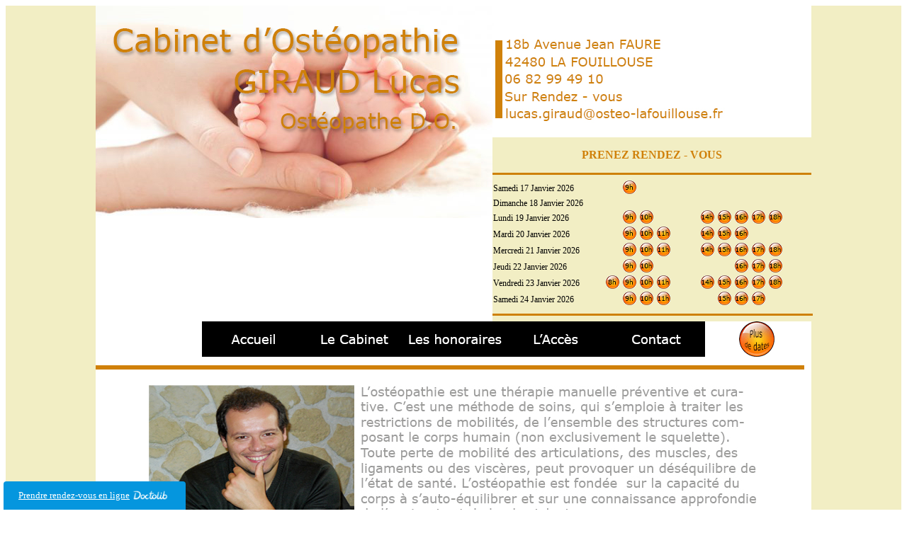

--- FILE ---
content_type: text/html; charset=UTF-8
request_url: http://osteo-lafouillouse.fr/
body_size: 2978
content:
<!doctype html>
<html>
<head>
<meta charset="utf-8">
<title>Lucas Giraud - Ostéopathe DO à La Fouillouse | Ostéopathe à La Fouillouse - Tél. 06 82 99 49 10</title>
<meta name="description" content="Cabinet d'Osteopathie LUCAS GIRAUD à La Fouillouse près de Andrézieux, Veauche, Saint Bonnet les Oules et alentours : ostéopathe femme enceinte, ostéopathe nourrisson, périnatalité, urgence ostéopathe 42480, ostéopathe du sport, ostéopathe adulte" />
<meta name="keywords" content="Ostéopathie, Ostéopathe, ostéo, Thérapie manuelle, Lucas Giraud, La Fouillouse, Loire, 42, 42480, médecine manuelle, Saint Bonnet les Oules, Vauche, Andrézieux, Bouthéon, Saint Héand, L'Etrat, sport, sportif, femme enceinte, urgence, ostéopathe du sport, ostéopathe nourrisson" />
<meta name="generator" content="Dreamweaver, Photoshop, Sublime Text 2" />
<meta name="robots" content="all" />
<meta name="revisit-after" content="2" />
<script type="text/javascript">

function MM_preloadImages() { //v3.0
  var d=document; if(d.images){ if(!d.MM_p) d.MM_p=new Array();
    var i,j=d.MM_p.length,a=MM_preloadImages.arguments; for(i=0; i<a.length; i++)
    if (a[i].indexOf("#")!=0){ d.MM_p[j]=new Image; d.MM_p[j++].src=a[i];}}
}

function MM_swapImgRestore() { //v3.0
  var i,x,a=document.MM_sr; for(i=0;a&&i<a.length&&(x=a[i])&&x.oSrc;i++) x.src=x.oSrc;
}

function MM_findObj(n, d) { //v4.01
  var p,i,x;  if(!d) d=document; if((p=n.indexOf("?"))>0&&parent.frames.length) {
    d=parent.frames[n.substring(p+1)].document; n=n.substring(0,p);}
  if(!(x=d[n])&&d.all) x=d.all[n]; for (i=0;!x&&i<d.forms.length;i++) x=d.forms[i][n];
  for(i=0;!x&&d.layers&&i<d.layers.length;i++) x=MM_findObj(n,d.layers[i].document);
  if(!x && d.getElementById) x=d.getElementById(n); return x;
}

function MM_swapImage() { //v3.0
  var i,j=0,x,a=MM_swapImage.arguments; document.MM_sr=new Array; for(i=0;i<(a.length-2);i+=3)
   if ((x=MM_findObj(a[i]))!=null){document.MM_sr[j++]=x; if(!x.oSrc) x.oSrc=x.src; x.src=a[i+2];}
}
function blink(ob)
{
if (ob.style.visibility == "visible" )
{
ob.style.visibility = "hidden";
}
else
{
ob.style.visibility = "visible";
}
}
setInterval("blink(bl)",500);
</script>
</head>

<body onLoad="MM_preloadImages('/images/Bouton/menu_hover_accueil.gif','/images/Bouton/menu_hover_honoraires.gif','/images/Bouton/menu_hover_acces.gif','/images/Bouton/menu_hover_contact.gif','/images/Bouton/menu_hover_cabinet.gif')">
<table width="100%" table height="790" border="0" align="center" cellpadding="0" cellspacing="0" id="01">
  <tbody>
    <tr>
      <td height="745" align="center" valign="top" bgcolor="#F2EEC4"><table width="1000" border="0" cellpadding="0" cellspacing="0" id="02">
        <tbody>
          <tr valign="top">
            <td width="113" height="385" align="left" bgcolor="#FFFFFF"><img src="/images/entete.jpg" width="560" height="300" alt=""/></td>
            <td colspan="2" align="center"><table width="450" border="0" cellpadding="0" cellspacing="0" id="03">
              <tbody>
                <tr>
                  <td height="155" align="left" valign="top" bgcolor="#FFFFFF"><p><img src="/images/adresse.jpg" alt="" width="372" height="150" usemap="#mail" id="entete"/></p>
                    </td>
                </tr>
                <tr>
                  <td height="230" align="center" valign="top" bgcolor="#F2EEC4">
<!--debut-->  
<div id="bl" style="visibility: visible; color: #D0810A;">
  <p><strong>PRENEZ RENDEZ - VOUS</strong></p>
  
</div> 
 <hr size="3" noshade="noshade" color="#ce8109">
<meta name= "robots" content= "noindex, nofollow"/>
<table width="449" border="0" cellspacing="0" cellpadding="0"><tbody><tr><td width="202" height="19" align="left" style="font-size: 12px">Samedi 17 Janvier 2026</td><td width="25" height="19" align="center" valign="middle"></td><td width="25" height="19" align="center" valign="middle"><a href="/i_client.php?h=9&j=Samedi 17 Janvier 2026&id=382&dat=2026-01-17"><img src="/images/Bouton/neuf.gif"></a></td><td width="25" height="19" align="center" valign="middle"></td><td width="25" height="19" align="center" valign="middle"></td><td width="25" height="19" align="center" valign="middle"></td><td width="25" height="19" align="center" valign="middle"></td><td width="25" height="19" align="center" valign="middle"></td><td width="25" height="19" align="center" valign="middle"></td><td width="25" height="19" align="center" valign="middle"></td><td width="25" height="19" align="center" valign="middle"></td><td width="25" height="19" align="center" valign="middle"></td><td width="25" height="19" align="center" valign="middle"></td><td width="25" height="19" align="center" valign="middle"></td></tr><tr><td width="202" height="19" align="left" style="font-size: 12px">Dimanche 18 Janvier 2026</td><td width="25" height="19" align="center" valign="middle"></td><td width="25" height="19" align="center" valign="middle"></td><td width="25" height="19" align="center" valign="middle"></td><td width="25" height="19" align="center" valign="middle"></td><td width="25" height="19" align="center" valign="middle"></td><td width="25" height="19" align="center" valign="middle"></td><td width="25" height="19" align="center" valign="middle"></td><td width="25" height="19" align="center" valign="middle"></td><td width="25" height="19" align="center" valign="middle"></td><td width="25" height="19" align="center" valign="middle"></td><td width="25" height="19" align="center" valign="middle"></td><td width="25" height="19" align="center" valign="middle"></td><td width="25" height="19" align="center" valign="middle"></td></tr><tr><td width="202" height="19" align="left" style="font-size: 12px">Lundi 19 Janvier 2026</td><td width="25" height="19" align="center" valign="middle"></td><td width="25" height="19" align="center" valign="middle"><a href="/i_client.php?h=9&j=Lundi 19 Janvier 2026&id=384&dat=2026-01-19"><img src="/images/Bouton/neuf.gif"></a></td><td width="25" height="19" align="center" valign="middle"><a href="/i_client.php?h=10&j=Lundi 19 Janvier 2026&id=384&dat=2026-01-19"><IMG SRC="/images/Bouton/dix.gif"></a></td><td width="25" height="19" align="center" valign="middle"></td><td width="25" height="19" align="center" valign="middle"></td><td width="25" height="19" align="center" valign="middle"></td><td width="25" height="19" align="center" valign="middle"><a href="/i_client.php?h=14&j=Lundi 19 Janvier 2026&id=384&dat=2026-01-19"><IMG SRC="/images/Bouton/quatorze.gif"></a></td><td width="25" height="19" align="center" valign="middle"><a href="/i_client.php?h=15&j=Lundi 19 Janvier 2026&id=384&dat=2026-01-19"><IMG SRC="/images/Bouton/quinze.gif"></a></td><td width="25" height="19" align="center" valign="middle"><a href="/i_client.php?h=16&j=Lundi 19 Janvier 2026&id=384&dat=2026-01-19"><IMG SRC="/images/Bouton/seize.gif"></a></td><td width="25" height="19" align="center" valign="middle"><a href="/i_client.php?h=17&j=Lundi 19 Janvier 2026&id=384&dat=2026-01-19"><IMG SRC="/images/Bouton/dixsept.gif"></a></td><td width="25" height="19" align="center" valign="middle"><a href="/i_client.php?h=18&j=Lundi 19 Janvier 2026&id=384&dat=2026-01-19"><IMG SRC="/images/Bouton/dixhuit.gif"></a></td><td width="25" height="19" align="center" valign="middle"></td><td width="25" height="19" align="center" valign="middle"></td></tr><tr><td width="202" height="19" align="left" style="font-size: 12px">Mardi 20 Janvier 2026</td><td width="25" height="19" align="center" valign="middle"></td><td width="25" height="19" align="center" valign="middle"><a href="/i_client.php?h=9&j=Mardi 20 Janvier 2026&id=385&dat=2026-01-20"><img src="/images/Bouton/neuf.gif"></a></td><td width="25" height="19" align="center" valign="middle"><a href="/i_client.php?h=10&j=Mardi 20 Janvier 2026&id=385&dat=2026-01-20"><IMG SRC="/images/Bouton/dix.gif"></a></td><td width="25" height="19" align="center" valign="middle"><a href="/i_client.php?h=11&j=Mardi 20 Janvier 2026&id=385&dat=2026-01-20"><IMG SRC="/images/Bouton/onze.gif"></a></td><td width="25" height="19" align="center" valign="middle"></td><td width="25" height="19" align="center" valign="middle"></td><td width="25" height="19" align="center" valign="middle"><a href="/i_client.php?h=14&j=Mardi 20 Janvier 2026&id=385&dat=2026-01-20"><IMG SRC="/images/Bouton/quatorze.gif"></a></td><td width="25" height="19" align="center" valign="middle"><a href="/i_client.php?h=15&j=Mardi 20 Janvier 2026&id=385&dat=2026-01-20"><IMG SRC="/images/Bouton/quinze.gif"></a></td><td width="25" height="19" align="center" valign="middle"><a href="/i_client.php?h=16&j=Mardi 20 Janvier 2026&id=385&dat=2026-01-20"><IMG SRC="/images/Bouton/seize.gif"></a></td><td width="25" height="19" align="center" valign="middle"></td><td width="25" height="19" align="center" valign="middle"></td><td width="25" height="19" align="center" valign="middle"></td><td width="25" height="19" align="center" valign="middle"></td></tr><tr><td width="202" height="19" align="left" style="font-size: 12px">Mercredi 21 Janvier 2026</td><td width="25" height="19" align="center" valign="middle"></td><td width="25" height="19" align="center" valign="middle"><a href="/i_client.php?h=9&j=Mercredi 21 Janvier 2026&id=386&dat=2026-01-21"><img src="/images/Bouton/neuf.gif"></a></td><td width="25" height="19" align="center" valign="middle"><a href="/i_client.php?h=10&j=Mercredi 21 Janvier 2026&id=386&dat=2026-01-21"><IMG SRC="/images/Bouton/dix.gif"></a></td><td width="25" height="19" align="center" valign="middle"><a href="/i_client.php?h=11&j=Mercredi 21 Janvier 2026&id=386&dat=2026-01-21"><IMG SRC="/images/Bouton/onze.gif"></a></td><td width="25" height="19" align="center" valign="middle"></td><td width="25" height="19" align="center" valign="middle"></td><td width="25" height="19" align="center" valign="middle"><a href="/i_client.php?h=14&j=Mercredi 21 Janvier 2026&id=386&dat=2026-01-21"><IMG SRC="/images/Bouton/quatorze.gif"></a></td><td width="25" height="19" align="center" valign="middle"><a href="/i_client.php?h=15&j=Mercredi 21 Janvier 2026&id=386&dat=2026-01-21"><IMG SRC="/images/Bouton/quinze.gif"></a></td><td width="25" height="19" align="center" valign="middle"><a href="/i_client.php?h=16&j=Mercredi 21 Janvier 2026&id=386&dat=2026-01-21"><IMG SRC="/images/Bouton/seize.gif"></a></td><td width="25" height="19" align="center" valign="middle"><a href="/i_client.php?h=17&j=Mercredi 21 Janvier 2026&id=386&dat=2026-01-21"><IMG SRC="/images/Bouton/dixsept.gif"></a></td><td width="25" height="19" align="center" valign="middle"><a href="/i_client.php?h=18&j=Mercredi 21 Janvier 2026&id=386&dat=2026-01-21"><IMG SRC="/images/Bouton/dixhuit.gif"></a></td><td width="25" height="19" align="center" valign="middle"></td><td width="25" height="19" align="center" valign="middle"></td></tr><tr><td width="202" height="19" align="left" style="font-size: 12px">Jeudi 22 Janvier 2026</td><td width="25" height="19" align="center" valign="middle"></td><td width="25" height="19" align="center" valign="middle"><a href="/i_client.php?h=9&j=Jeudi 22 Janvier 2026&id=387&dat=2026-01-22"><img src="/images/Bouton/neuf.gif"></a></td><td width="25" height="19" align="center" valign="middle"><a href="/i_client.php?h=10&j=Jeudi 22 Janvier 2026&id=387&dat=2026-01-22"><IMG SRC="/images/Bouton/dix.gif"></a></td><td width="25" height="19" align="center" valign="middle"></td><td width="25" height="19" align="center" valign="middle"></td><td width="25" height="19" align="center" valign="middle"></td><td width="25" height="19" align="center" valign="middle"></td><td width="25" height="19" align="center" valign="middle"></td><td width="25" height="19" align="center" valign="middle"><a href="/i_client.php?h=16&j=Jeudi 22 Janvier 2026&id=387&dat=2026-01-22"><IMG SRC="/images/Bouton/seize.gif"></a></td><td width="25" height="19" align="center" valign="middle"><a href="/i_client.php?h=17&j=Jeudi 22 Janvier 2026&id=387&dat=2026-01-22"><IMG SRC="/images/Bouton/dixsept.gif"></a></td><td width="25" height="19" align="center" valign="middle"><a href="/i_client.php?h=18&j=Jeudi 22 Janvier 2026&id=387&dat=2026-01-22"><IMG SRC="/images/Bouton/dixhuit.gif"></a></td><td width="25" height="19" align="center" valign="middle"></td><td width="25" height="19" align="center" valign="middle"></td></tr><tr><td width="202" height="19" align="left" style="font-size: 12px">Vendredi 23 Janvier 2026</td><td width="25" height="19" align="center" valign="middle"><a href="/i_client.php?h=8&j=Vendredi 23 Janvier 2026&id=388&dat=2026-01-23"><IMG SRC="/images/Bouton/huit.gif"></a></td><td width="25" height="19" align="center" valign="middle"><a href="/i_client.php?h=9&j=Vendredi 23 Janvier 2026&id=388&dat=2026-01-23"><img src="/images/Bouton/neuf.gif"></a></td><td width="25" height="19" align="center" valign="middle"><a href="/i_client.php?h=10&j=Vendredi 23 Janvier 2026&id=388&dat=2026-01-23"><IMG SRC="/images/Bouton/dix.gif"></a></td><td width="25" height="19" align="center" valign="middle"><a href="/i_client.php?h=11&j=Vendredi 23 Janvier 2026&id=388&dat=2026-01-23"><IMG SRC="/images/Bouton/onze.gif"></a></td><td width="25" height="19" align="center" valign="middle"></td><td width="25" height="19" align="center" valign="middle"></td><td width="25" height="19" align="center" valign="middle"><a href="/i_client.php?h=14&j=Vendredi 23 Janvier 2026&id=388&dat=2026-01-23"><IMG SRC="/images/Bouton/quatorze.gif"></a></td><td width="25" height="19" align="center" valign="middle"><a href="/i_client.php?h=15&j=Vendredi 23 Janvier 2026&id=388&dat=2026-01-23"><IMG SRC="/images/Bouton/quinze.gif"></a></td><td width="25" height="19" align="center" valign="middle"><a href="/i_client.php?h=16&j=Vendredi 23 Janvier 2026&id=388&dat=2026-01-23"><IMG SRC="/images/Bouton/seize.gif"></a></td><td width="25" height="19" align="center" valign="middle"><a href="/i_client.php?h=17&j=Vendredi 23 Janvier 2026&id=388&dat=2026-01-23"><IMG SRC="/images/Bouton/dixsept.gif"></a></td><td width="25" height="19" align="center" valign="middle"><a href="/i_client.php?h=18&j=Vendredi 23 Janvier 2026&id=388&dat=2026-01-23"><IMG SRC="/images/Bouton/dixhuit.gif"></a></td><td width="25" height="19" align="center" valign="middle"></td><td width="25" height="19" align="center" valign="middle"></td></tr><tr><td width="202" height="19" align="left" style="font-size: 12px">Samedi 24 Janvier 2026</td><td width="25" height="19" align="center" valign="middle"></td><td width="25" height="19" align="center" valign="middle"><a href="/i_client.php?h=9&j=Samedi 24 Janvier 2026&id=389&dat=2026-01-24"><img src="/images/Bouton/neuf.gif"></a></td><td width="25" height="19" align="center" valign="middle"><a href="/i_client.php?h=10&j=Samedi 24 Janvier 2026&id=389&dat=2026-01-24"><IMG SRC="/images/Bouton/dix.gif"></a></td><td width="25" height="19" align="center" valign="middle"><a href="/i_client.php?h=11&j=Samedi 24 Janvier 2026&id=389&dat=2026-01-24"><IMG SRC="/images/Bouton/onze.gif"></a></td><td width="25" height="19" align="center" valign="middle"></td><td width="25" height="19" align="center" valign="middle"></td><td width="25" height="19" align="center" valign="middle"></td><td width="25" height="19" align="center" valign="middle"><a href="/i_client.php?h=15&j=Samedi 24 Janvier 2026&id=389&dat=2026-01-24"><IMG SRC="/images/Bouton/quinze.gif"></a></td><td width="25" height="19" align="center" valign="middle"><a href="/i_client.php?h=16&j=Samedi 24 Janvier 2026&id=389&dat=2026-01-24"><IMG SRC="/images/Bouton/seize.gif"></a></td><td width="25" height="19" align="center" valign="middle"><a href="/i_client.php?h=17&j=Samedi 24 Janvier 2026&id=389&dat=2026-01-24"><IMG SRC="/images/Bouton/dixsept.gif"></a></td><td width="25" height="19" align="center" valign="middle"></td><td width="25" height="19" align="center" valign="middle"></td><td width="25" height="19" align="center" valign="middle"></td></tr></tbody></table> 
 
 <hr size="3" width="100%" noshade="noshade" color="#ce8109">
 
 <a href="https://www.doctolib.fr/osteopathe/la-fouillouse/lucas-giraud" style="display:block;text-align:center;background-color:#0596DE;color:#ffffff;font-size:14px;overflow:hidden;width:257px;height:40px;border-bottom-right-radius:none;border-bottom-left-radius:none;position:fixed;bottom:0;left:5px;z-index:1000;border-top-left-radius:4px;border-top-right-radius:4px;line-height:40px" target="_blank" data-reactroot=""><span style="font-size:13px">Prendre rendez-vous en ligne</span><img style="height:15px;margin-bottom:3px;vertical-align:middle;width:auto" src="https://www.doctolib.fr/external_button/doctolib-white-transparent.png" alt="Doctolib"/></a>
 
 <!--fin-->              
                  </td>
                </tr>
              </tbody>
            </table></td>
          </tr>
          <tr bgcolor="#FFFFFF">
            <td height="49" colspan="3" align="center"><table width="1000" border="0" cellspacing="0" cellpadding="0">
              <tbody>
                <tr>
                  <td width="145" height="50">&nbsp;</td>
                  <td width="142" height="50" align="center" valign="middle"><a href="/index.php"><img src="/images/Bouton/menu_accueil.gif" alt="" width="142" height="50" id="acc" onMouseOver="MM_swapImage('acc','','/images/Bouton/menu_hover_accueil.gif',1)" onMouseOut="MM_swapImgRestore()"/></a></td>
                  <td width="142" height="50" align="center"><a href="/cabinet.php"><img src="/images/Bouton/menu_cabinet.gif" alt="" width="142" height="50" id="cab" onMouseOver="MM_swapImage('cab','','/images/Bouton/menu_hover_cabinet.gif',1)" onMouseOut="MM_swapImgRestore()"/></a></td>
                  <td width="142" height="50" align="center" valign="middle"><a href="/honoraire.php"><img src="/images/Bouton/menu_honoraire.gif" alt="" width="142" height="50" id="hon" onMouseOver="MM_swapImage('hon','','/images/Bouton/menu_hover_honoraires.gif',1)" onMouseOut="MM_swapImgRestore()"/></a></td>
                  <td width="142" height="50" align="center" valign="middle"><a href="/acces.php"><img src="/images/Bouton/menu_acces.gif" alt="" width="142" height="50" id="acces" onMouseOver="MM_swapImage('acces','','/images/Bouton/menu_hover_acces.gif',1)" onMouseOut="MM_swapImgRestore()"/></a></td>
                  <td width="142" height="50" align="center" valign="middle"><a href="/contact.php"><img src="/images/Bouton/menu_contact.gif" alt="" width="142" height="50" id="contact" onMouseOver="MM_swapImage('contact','','/images/Bouton/menu_hover_contact.gif',1)" onMouseOut="MM_swapImgRestore()"/></a></td>
                  <td width="145" align="center"><a href="/rdv+.php"><IMG SRC="/images/Bouton/plus.gif"></a></td>
                </tr>
              </tbody>
            </table></td>
          </tr>
          <tr bgcolor="#FFFFFF">
            <td height="2" colspan="3"><img src="/images/barre-1200x6.jpg" width="1000" height="6" alt=""/></td>
            </tr>
          <tr>
            <td height="580" colspan="3" align="center" valign="middle" bgcolor="#FFFFFF"><img src="/images/texte-accueil.jpg" width="861" height="539" alt=""/></td>
            </tr>
          <tr>
            <td height="6" colspan="3" bgcolor="#FFFFFF"><img src="/images/barre-1200x6.jpg" width="1000" height="6" alt=""/></td>
            </tr>
          <tr>
            <td height="50" colspan="3" align="center" valign="middle" bgcolor="#FFFFFF" style="color: #908C8C">LUCAS GIRAUD OSTHEOPATHE - <a href="/admin/login.html">&copy;GPH 2014</a></td>
            </tr>
        </tbody>
      </table></td>
    </tr>
  </tbody>
</table>

<map name="mail">
  <area shape="rect" coords="16,125,329,149" href="/contact.php">
  <area shape="rect" coords="18,30,297,100" href="/acces.php">
</map>
</body>
</html>
